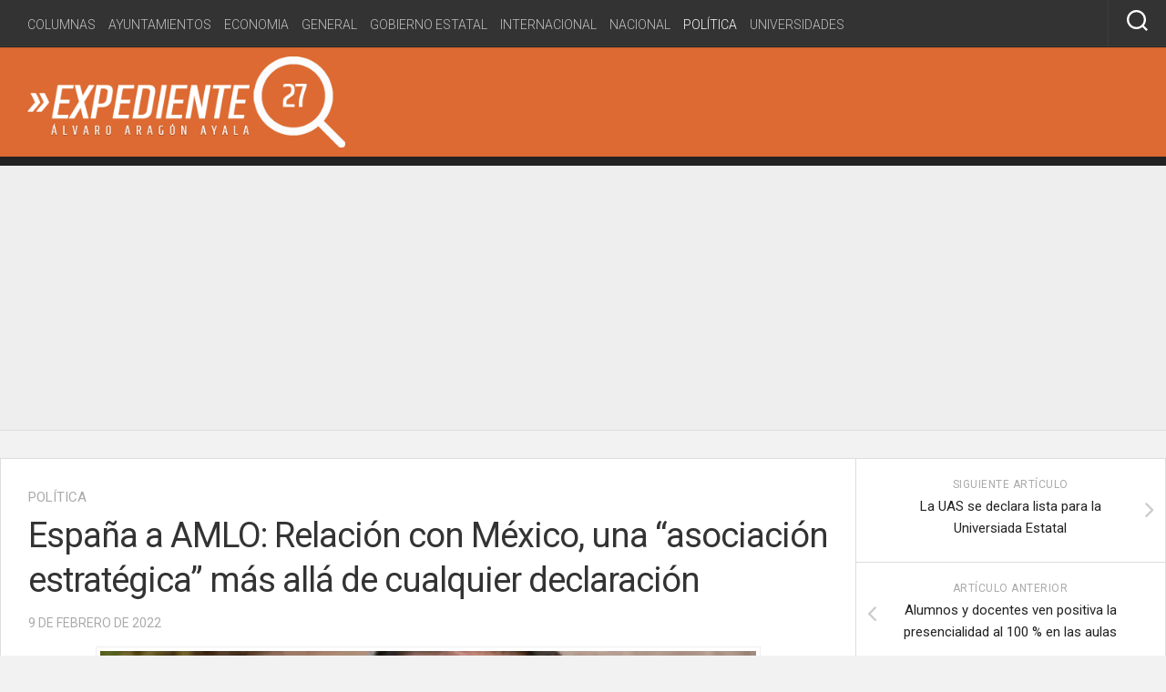

--- FILE ---
content_type: text/html; charset=UTF-8
request_url: https://expediente27.com/archivo/6735
body_size: 83891
content:
<!DOCTYPE html> 
<html class="no-js" lang="es" prefix="og: http://ogp.me/ns# fb: http://ogp.me/ns/fb#">

<head>
	<meta charset="UTF-8">
	<meta name="viewport" content="width=device-width, initial-scale=1.0">
	<link rel="profile" href="https://gmpg.org/xfn/11">
		
	<style id="jetpack-boost-critical-css">@media all{a,article,body,div,em,form,h1,h2,h3,h4,header,html,i,img,li,nav,p,span,strong,ul{margin:0;padding:0;border:0;font-size:100%;font:inherit;vertical-align:baseline}article,header,nav{display:block}ul{list-style:none}body{background:#f2f2f2;font-size:16px;line-height:1.5em;color:#444;font-weight:300}a{color:#26abd3;text-decoration:none}img{max-width:100%;height:auto}em{font-style:italic}strong{font-weight:600}ul{box-sizing:content-box}.clear{clear:both;display:block;overflow:hidden;visibility:hidden;width:0;height:0}.group:after,.group:before{content:"";display:table}.group:after{clear:both}.group{zoom:1}.fa,.fas{width:1em;text-align:center}body{font-family:Titillium,Arial,sans-serif}@font-face{font-family:Titillium;font-weight:300;font-style:normal}@font-face{font-family:Titillium;font-weight:300;font-style:italic}@font-face{font-family:Titillium;font-weight:400;font-style:normal}@font-face{font-family:Titillium;font-weight:400;font-style:italic}@font-face{font-family:Titillium;font-weight:600;font-style:normal}button,input{font-family:inherit}.themeform input{font-size:14px}.themeform input[type=text]{margin:0;-moz-box-sizing:border-box;-webkit-box-sizing:border-box;box-sizing:border-box;-webkit-border-radius:0;border-radius:0}.themeform input{-moz-appearance:none;-webkit-appearance:none}.themeform input[type=text]{background:#fff;border:2px solid #ddd;color:#777;display:block;max-width:100%;outline:0;padding:7px 8px}.themeform.searchform div{position:relative}.themeform.searchform div input{padding-left:26px;line-height:20px}.themeform.searchform div:after{color:#ccc;line-height:24px;font-size:14px;content:"";position:absolute;left:10px;top:6px;font-family:"Font Awesome 6 Free";font-weight:900}.entry{font-size:17px;line-height:1.6em}.entry p{margin-bottom:1em}h1,h2,h3,h4{color:#333;font-weight:600;-ms-word-wrap:break-word;word-wrap:break-word}.entry h2{margin-bottom:14px;font-weight:400;line-height:1.3em}.entry h2{font-size:34px;letter-spacing:-.7px}#wrapper{min-width:1024px;height:100%}.container{padding:0}.container-inner{max-width:1440px;min-width:1440px;width:100%;margin:0 auto}.main{background-color:#fff!important;position:relative;border:1px solid #ddd}.main-inner{position:relative;overflow-x:hidden;min-height:680px}.content{width:100%;position:relative}.pad{padding:30px 30px 20px}.col-2cl .main-inner{background:url(https://expediente27.com/wp-content/themes/squareread/img/sidebar/s-right-s1.png) repeat-y right 0;padding-right:340px}.col-2cl .s1{float:right;margin-right:-340px}.col-2cl .content{float:left}.sidebar{padding-bottom:20px;position:relative;z-index:2}.sidebar-toggle{background:#26abd3;display:none;text-align:center;width:100%;height:60px;-webkit-box-shadow:inset 0-1px 0 rgba(255,255,255,.1);box-shadow:inset 0-1px 0 rgba(255,255,255,.1)}.sidebar-toggle i{font-size:38px;color:#fff;padding:10px 0}.icon-sidebar-toggle:before{font-family:"Font Awesome 6 Free";font-weight:900}.col-2cl .s1 .icon-sidebar-toggle:before{content:""}.s1{width:340px;z-index:2}.page-title{position:relative;color:#222;font-size:15px;font-weight:400;margin-bottom:6px;text-transform:uppercase}.page-title a{color:#aaa}.page-title .meta-single li{float:left;margin-right:14px}#header{background:#222;position:relative}#header .container-inner{position:relative}#header-top{padding-top:40px}#header-bottom{background:#eee;border-bottom:1px solid #ddd}#header-ads{margin:-30px 0 10px;text-align:center;padding:10px 0}.site-title{background:#26abd3;font-size:42px;font-weight:600;letter-spacing:-.5px;float:left;line-height:60px;padding:10px 30px}.site-title a{display:block;color:#fff;max-width:100%}.site-title a img{display:block;max-width:100%;max-height:60px;height:auto;padding:0;margin:0 auto;-webkit-border-radius:0;border-radius:0}.toggle-search{background:0 0;border:0;outline:0;color:#fff;font-size:18px;line-height:24px;padding:11px 20px;display:block;position:absolute;right:0;top:-50px;-webkit-box-shadow:-1px 0 0 rgba(255,255,255,.05);box-shadow:-1px 0 0 rgba(255,255,255,.05)}.search-expand{display:none;background:#333;position:absolute;top:0;right:0;width:340px;-webkit-box-shadow:0 1px 0 rgba(255,255,255,.1);box-shadow:0 1px 0 rgba(255,255,255,.1)}.search-expand-inner{background:rgba(0,0,0,.15);padding:15px}.search-expand .themeform input{width:100%;border:2px solid #e2e2e2;border-radius:0}.toggle-search .svg-icon{fill:#fff;margin:0 auto}.toggle-search #svg-close{display:none}.menu-toggle-icon{float:right;width:30px;height:20px;position:relative;transform:rotate(0)}.menu-toggle-icon span{display:block;position:absolute;height:2px;width:100%;background:#333;border-radius:2px;opacity:1;left:0;transform:rotate(0)}.menu-toggle-icon span:first-child{top:0;transform-origin:left center}.menu-toggle-icon span:nth-child(2){top:8px;transform-origin:left center}.menu-toggle-icon span:nth-child(3){top:16px;transform-origin:left center}@media only screen and (max-width:719px){#nav-footer,#nav-topbar{display:none}}@media only screen and (min-width:1025px){.full-width.topbar-enabled #header{padding-top:42px}.full-width #wrap-nav-topbar{position:fixed;top:0;left:0;right:0;width:100%;z-index:999}}.nav-menu>.menu-toggle{display:none}.nav-menu .menu{display:flex;list-style:none;list-style-type:none;margin:0;padding:0}.nav-menu a{display:block;text-decoration:none;width:100%}.nav-menu .screen-reader-text{display:none}.nav-menu .menu-item-wrapper{display:flex}.nav-menu{line-height:20px}.nav-menu button{color:inherit;font-family:inherit;position:relative;text-align:inherit;background:0 0;border:none;box-shadow:none;border-radius:0;font-size:inherit;font-weight:400;letter-spacing:inherit;padding:0;text-transform:none}.nav-menu:not(.mobile) .menu{flex-wrap:wrap;justify-content:flex-start}.nav-menu:not(.mobile) .menu{position:relative}.nav-menu a{color:#fff}.nav-menu:not(.mobile){font-size:16px;font-weight:400;float:none;padding:0 20px 14px 20px}.nav-menu:not(.mobile) a{color:#666}.nav-menu:not(.mobile) button{background:0 0;color:#666;padding:0 4px;margin-left:2px;border-radius:4px}.nav-menu:not(.mobile) .menu>li{margin:14px 20px 0 0;position:relative}.nav-menu:not(.mobile) .menu>li:last-child{margin-right:0}.nav-menu:not(.mobile) .menu a{padding:0}.nav-menu:not(.mobile) li.current-post-parent>span>a{color:#333}#wrap-nav-topbar{background:#333;box-shadow:0 0 5px rgba(0,0,0,.2),0 1px 0 rgba(255,255,255,.15)}#nav-topbar-nav.nav-menu:not(.mobile){padding:7px 0 13px;font-size:14px;font-weight:300}#nav-topbar-nav.nav-menu:not(.mobile) a{color:rgba(255,255,255,.7)}#nav-topbar-nav.nav-menu:not(.mobile) .menu>li{margin:10px 14px 0 0}#nav-topbar-nav.nav-menu:not(.mobile) .menu>li:first-child{margin-left:30px}#nav-topbar-nav.nav-menu:not(.mobile) li.current-post-parent>span>a{color:#fff}#nav-topbar-nav .menu-toggle-icon span{background:#fff}#footer .menu-toggle-icon span{background:#333}#footer .nav-menu a{font-weight:400;text-transform:uppercase}#footer .nav-menu:not(.mobile) a{color:rgba(255,255,255,.65)}#footer .nav-menu:not(.mobile) button{transform:rotate(-180deg)}#footer .nav-menu:not(.mobile) .menu>li{margin:16px 16px 0 0}#footer .nav-menu:not(.mobile) .menu{justify-content:center}#footer .nav-menu:not(.mobile) li.current-post-parent>span>a{color:#fff}#footer .menu-toggle-icon span{background:#fff}#page{margin-top:30px;margin-bottom:30px}#footer-ads{text-align:center;padding:10px 0;border-bottom:1px solid #ddd}.content .post{position:relative}.single .post{margin-bottom:30px}.post-thumbnail{margin-top:10px;width:100%}.post-thumbnail{position:relative;margin-bottom:1em}.post-thumbnail img{display:block;width:100%;height:auto}.post-meta{text-transform:uppercase;font-size:13px;font-weight:400;color:#bbb;margin-bottom:.3em}.post-meta .post-date{float:left}.post-title{color:#333;font-weight:400;margin-bottom:10px;font-size:22px;line-height:1.5em;-ms-word-wrap:break-word;word-wrap:break-word}.post-title a{color:#333}.single .post-title{font-size:38px;letter-spacing:-1px;line-height:1.3em}.post-byline{font-size:14px;font-weight:400;color:#aaa;text-transform:uppercase;margin-bottom:1em}.sharrre-container span{display:none}.related-posts li{width:33.3%;float:left;display:inline}.related-posts .post{border-right:1px solid transparent;margin-bottom:0;padding-bottom:10px}.related-posts li:nth-child(3) article{border-right-color:transparent}.related-posts .related-inner{padding:0 20px 0 0}.single .related-posts .post-title{margin-bottom:10px;font-size:17px;font-weight:300;line-height:1.5em;letter-spacing:0;display:block}.post-nav li{width:100%;display:inline;float:left;text-align:center}.post-nav li a{position:relative;min-height:73px;display:block;padding:16px 40px 24px}.post-nav li i{color:#ccc;font-size:18px;position:absolute;top:50%;margin-top:-10px}.post-nav li a strong{display:block;font-size:12px;color:#aaa;letter-spacing:.5px;font-weight:400;text-transform:uppercase}.post-nav li a span{font-size:15px;font-weight:400;color:#222}.post-nav li.previous i{left:10px}.post-nav li.next i{right:10px}.sidebar .post-nav li a{border-bottom:1px solid #ddd}.sidebar .post-nav li.next a,.sidebar .post-nav li.previous a{border-bottom:1px solid #ddd}.widget{color:#777;font-size:15px;overflow:hidden;padding-bottom:40px}.widget a{color:#777}.widget>h3{font-size:15px;font-weight:400;text-transform:uppercase;margin-bottom:6px}.sidebar .widget{padding:30px 30px 10px}.widget>ul li a:before,.widget>ul li:before{font-family:"Font Awesome 6 Free";font-weight:900;font-size:12px;margin-right:6px;color:#ccc;display:inline-block!important;width:1em;text-align:center}.alx-posts li{padding:10px 0;border-bottom:1px solid #eee}.widget_search input.search{color:#999;padding-left:26px;width:100%}.alx-posts li{font-weight:400;line-height:1.4em;overflow:hidden}.alx-posts img{display:block;width:100%;height:auto}.alx-posts .post-item-thumbnail{position:relative}.alx-posts .post-item-category{color:#aaa;text-transform:uppercase;font-size:13px}.alx-posts .post-item-title a{color:#222}.alx-posts .post-item-title{margin:2px 0;-ms-word-wrap:break-word;word-wrap:break-word}.alx-posts .post-item-date{text-transform:uppercase;color:#aaa;font-size:13px}.alx-posts .post-item-category a{color:#26abd3}.alx-posts .post-item-thumbnail{margin-bottom:10px}.alx-posts .post-item-title{font-size:16px;line-height:1.5em}html{-webkit-font-smoothing:antialiased}.screen-reader-text{border:0;clip:rect(1px,1px,1px,1px);clip-path:inset(50%);height:1px;margin:-1px;overflow:hidden;padding:0;position:absolute!important;width:1px;word-wrap:normal!important}}@media all{.site-title a img{max-height:100px!important}.site-title{float:none!important}.nav-menu .menu-item-wrapper{text-transform:uppercase}.desktop-img{padding:4px;border:1px #eee solid;margin:auto;display:block}#header-ads{padding:0!important}@media only screen and (min-width:1025px){.full-width.topbar-enabled #header{padding-top:52px!important}}}@media all{#wrapper,.container-inner{min-width:320px}@media only screen and (max-width:1025px){.main{border-left:0;border-right:0}}@media only screen and (min-width:480px) and (max-width:1200px){.container{padding:0}}@media only screen and (min-width:480px) and (max-width:960px){.s1{width:50px}.s1 .sidebar-content{display:none;float:left;width:100%}.s1 .sidebar-toggle{display:block}.col-2cl .main-inner{background-image:url(https://expediente27.com/wp-content/themes/squareread/img/sidebar/s-right-collapse-s1.png);padding-right:50px}.col-2cl .s1{margin-right:-50px}}@media only screen and (max-width:719px){.container{padding:0}.sidebar-toggle{height:50px}.sidebar-toggle i{padding:5px 0}.pad{padding:20px 20px 10px}.entry{font-size:15px}.entry h2{font-size:26px;letter-spacing:-.5px}.topbar-enabled #header{padding-top:0}#header-top{padding:0}.site-title{padding:20px 0;width:100%;float:none;line-height:50px}.site-title a{text-align:center}.toggle-search{right:auto;left:0;top:-40px;padding-top:6px;padding-bottom:6px}.search-expand{left:0;right:auto;top:0;width:100%;z-index:3}.search-expand-inner{border-left:0;border-right:0}#header-ads{margin:0;padding-bottom:0}#page{margin-top:0}.page-title{font-size:14px}.single .post-title{font-size:22px;line-height:1.5em;letter-spacing:0}.post-byline{font-size:13px}.single .related-posts .post-title{font-size:15px}.related-posts li{width:50%}.related-posts li:nth-child(3){display:none}}@media only screen and (max-width:479px){.content,.sidebar{width:100%;float:none;margin-right:0!important;margin-left:0!important}.sidebar{background:#fff;border-top:1px solid #eee;width:100%;display:block;float:none}.main,.main-inner{background-image:none!important;padding:0!important}.pad{padding:15px 15px 5px}.sidebar .widget{padding-left:15px!important;padding-right:15px!important}.site-title{font-size:32px}}}@media all{.fa{font-family:var(--fa-style-family,"Font Awesome 6 Free");font-weight:var(--fa-style,900)}.fa,.fas{-moz-osx-font-smoothing:grayscale;-webkit-font-smoothing:antialiased;display:var(--fa-display,inline-block);font-style:normal;font-variant:normal;line-height:1;text-rendering:auto}.fas{font-family:"Font Awesome 6 Free"}.fa-chevron-left:before{content:""}.fa-chevron-right:before{content:""}@font-face{font-family:"Font Awesome 6 Free";font-style:normal;font-weight:400;font-display:block}@font-face{font-family:"Font Awesome 6 Free";font-style:normal;font-weight:900;font-display:block}.fas{font-weight:900}}</style><title>España a AMLO: Relación con México, una &#8220;asociación estratégica&#8221; más allá de cualquier declaración &#8211; Expediente 27</title>
<meta name='robots' content='max-image-preview:large' />
<script>document.documentElement.className = document.documentElement.className.replace("no-js","js");</script>
<link rel='dns-prefetch' href='//stats.wp.com' />
<link rel='dns-prefetch' href='//fonts.googleapis.com' />
<link rel='preconnect' href='//i0.wp.com' />
<link rel='preconnect' href='//c0.wp.com' />
<link rel="alternate" type="application/rss+xml" title="Expediente 27 &raquo; Feed" href="https://expediente27.com/feed" />
<link rel="alternate" type="application/rss+xml" title="Expediente 27 &raquo; RSS de los comentarios" href="https://expediente27.com/comments/feed" />
<link rel="alternate" title="oEmbed (JSON)" type="application/json+oembed" href="https://expediente27.com/wp-json/oembed/1.0/embed?url=https%3A%2F%2Fexpediente27.com%2Farchivo%2F6735" />
<link rel="alternate" title="oEmbed (XML)" type="text/xml+oembed" href="https://expediente27.com/wp-json/oembed/1.0/embed?url=https%3A%2F%2Fexpediente27.com%2Farchivo%2F6735&#038;format=xml" />
<style id='wp-img-auto-sizes-contain-inline-css' type='text/css'>
img:is([sizes=auto i],[sizes^="auto," i]){contain-intrinsic-size:3000px 1500px}
/*# sourceURL=wp-img-auto-sizes-contain-inline-css */
</style>
<style id='wp-emoji-styles-inline-css' type='text/css'>

	img.wp-smiley, img.emoji {
		display: inline !important;
		border: none !important;
		box-shadow: none !important;
		height: 1em !important;
		width: 1em !important;
		margin: 0 0.07em !important;
		vertical-align: -0.1em !important;
		background: none !important;
		padding: 0 !important;
	}
/*# sourceURL=wp-emoji-styles-inline-css */
</style>
<style id='wp-block-library-inline-css' type='text/css'>
:root{--wp-block-synced-color:#7a00df;--wp-block-synced-color--rgb:122,0,223;--wp-bound-block-color:var(--wp-block-synced-color);--wp-editor-canvas-background:#ddd;--wp-admin-theme-color:#007cba;--wp-admin-theme-color--rgb:0,124,186;--wp-admin-theme-color-darker-10:#006ba1;--wp-admin-theme-color-darker-10--rgb:0,107,160.5;--wp-admin-theme-color-darker-20:#005a87;--wp-admin-theme-color-darker-20--rgb:0,90,135;--wp-admin-border-width-focus:2px}@media (min-resolution:192dpi){:root{--wp-admin-border-width-focus:1.5px}}.wp-element-button{cursor:pointer}:root .has-very-light-gray-background-color{background-color:#eee}:root .has-very-dark-gray-background-color{background-color:#313131}:root .has-very-light-gray-color{color:#eee}:root .has-very-dark-gray-color{color:#313131}:root .has-vivid-green-cyan-to-vivid-cyan-blue-gradient-background{background:linear-gradient(135deg,#00d084,#0693e3)}:root .has-purple-crush-gradient-background{background:linear-gradient(135deg,#34e2e4,#4721fb 50%,#ab1dfe)}:root .has-hazy-dawn-gradient-background{background:linear-gradient(135deg,#faaca8,#dad0ec)}:root .has-subdued-olive-gradient-background{background:linear-gradient(135deg,#fafae1,#67a671)}:root .has-atomic-cream-gradient-background{background:linear-gradient(135deg,#fdd79a,#004a59)}:root .has-nightshade-gradient-background{background:linear-gradient(135deg,#330968,#31cdcf)}:root .has-midnight-gradient-background{background:linear-gradient(135deg,#020381,#2874fc)}:root{--wp--preset--font-size--normal:16px;--wp--preset--font-size--huge:42px}.has-regular-font-size{font-size:1em}.has-larger-font-size{font-size:2.625em}.has-normal-font-size{font-size:var(--wp--preset--font-size--normal)}.has-huge-font-size{font-size:var(--wp--preset--font-size--huge)}.has-text-align-center{text-align:center}.has-text-align-left{text-align:left}.has-text-align-right{text-align:right}.has-fit-text{white-space:nowrap!important}#end-resizable-editor-section{display:none}.aligncenter{clear:both}.items-justified-left{justify-content:flex-start}.items-justified-center{justify-content:center}.items-justified-right{justify-content:flex-end}.items-justified-space-between{justify-content:space-between}.screen-reader-text{border:0;clip-path:inset(50%);height:1px;margin:-1px;overflow:hidden;padding:0;position:absolute;width:1px;word-wrap:normal!important}.screen-reader-text:focus{background-color:#ddd;clip-path:none;color:#444;display:block;font-size:1em;height:auto;left:5px;line-height:normal;padding:15px 23px 14px;text-decoration:none;top:5px;width:auto;z-index:100000}html :where(.has-border-color){border-style:solid}html :where([style*=border-top-color]){border-top-style:solid}html :where([style*=border-right-color]){border-right-style:solid}html :where([style*=border-bottom-color]){border-bottom-style:solid}html :where([style*=border-left-color]){border-left-style:solid}html :where([style*=border-width]){border-style:solid}html :where([style*=border-top-width]){border-top-style:solid}html :where([style*=border-right-width]){border-right-style:solid}html :where([style*=border-bottom-width]){border-bottom-style:solid}html :where([style*=border-left-width]){border-left-style:solid}html :where(img[class*=wp-image-]){height:auto;max-width:100%}:where(figure){margin:0 0 1em}html :where(.is-position-sticky){--wp-admin--admin-bar--position-offset:var(--wp-admin--admin-bar--height,0px)}@media screen and (max-width:600px){html :where(.is-position-sticky){--wp-admin--admin-bar--position-offset:0px}}

/*# sourceURL=wp-block-library-inline-css */
</style><style id='wp-block-heading-inline-css' type='text/css'>
h1:where(.wp-block-heading).has-background,h2:where(.wp-block-heading).has-background,h3:where(.wp-block-heading).has-background,h4:where(.wp-block-heading).has-background,h5:where(.wp-block-heading).has-background,h6:where(.wp-block-heading).has-background{padding:1.25em 2.375em}h1.has-text-align-left[style*=writing-mode]:where([style*=vertical-lr]),h1.has-text-align-right[style*=writing-mode]:where([style*=vertical-rl]),h2.has-text-align-left[style*=writing-mode]:where([style*=vertical-lr]),h2.has-text-align-right[style*=writing-mode]:where([style*=vertical-rl]),h3.has-text-align-left[style*=writing-mode]:where([style*=vertical-lr]),h3.has-text-align-right[style*=writing-mode]:where([style*=vertical-rl]),h4.has-text-align-left[style*=writing-mode]:where([style*=vertical-lr]),h4.has-text-align-right[style*=writing-mode]:where([style*=vertical-rl]),h5.has-text-align-left[style*=writing-mode]:where([style*=vertical-lr]),h5.has-text-align-right[style*=writing-mode]:where([style*=vertical-rl]),h6.has-text-align-left[style*=writing-mode]:where([style*=vertical-lr]),h6.has-text-align-right[style*=writing-mode]:where([style*=vertical-rl]){rotate:180deg}
/*# sourceURL=https://c0.wp.com/c/6.9/wp-includes/blocks/heading/style.min.css */
</style>
<style id='wp-block-paragraph-inline-css' type='text/css'>
.is-small-text{font-size:.875em}.is-regular-text{font-size:1em}.is-large-text{font-size:2.25em}.is-larger-text{font-size:3em}.has-drop-cap:not(:focus):first-letter{float:left;font-size:8.4em;font-style:normal;font-weight:100;line-height:.68;margin:.05em .1em 0 0;text-transform:uppercase}body.rtl .has-drop-cap:not(:focus):first-letter{float:none;margin-left:.1em}p.has-drop-cap.has-background{overflow:hidden}:root :where(p.has-background){padding:1.25em 2.375em}:where(p.has-text-color:not(.has-link-color)) a{color:inherit}p.has-text-align-left[style*="writing-mode:vertical-lr"],p.has-text-align-right[style*="writing-mode:vertical-rl"]{rotate:180deg}
/*# sourceURL=https://c0.wp.com/c/6.9/wp-includes/blocks/paragraph/style.min.css */
</style>
<style id='wp-block-quote-inline-css' type='text/css'>
.wp-block-quote{box-sizing:border-box;overflow-wrap:break-word}.wp-block-quote.is-large:where(:not(.is-style-plain)),.wp-block-quote.is-style-large:where(:not(.is-style-plain)){margin-bottom:1em;padding:0 1em}.wp-block-quote.is-large:where(:not(.is-style-plain)) p,.wp-block-quote.is-style-large:where(:not(.is-style-plain)) p{font-size:1.5em;font-style:italic;line-height:1.6}.wp-block-quote.is-large:where(:not(.is-style-plain)) cite,.wp-block-quote.is-large:where(:not(.is-style-plain)) footer,.wp-block-quote.is-style-large:where(:not(.is-style-plain)) cite,.wp-block-quote.is-style-large:where(:not(.is-style-plain)) footer{font-size:1.125em;text-align:right}.wp-block-quote>cite{display:block}
/*# sourceURL=https://c0.wp.com/c/6.9/wp-includes/blocks/quote/style.min.css */
</style>
<style id='global-styles-inline-css' type='text/css'>
:root{--wp--preset--aspect-ratio--square: 1;--wp--preset--aspect-ratio--4-3: 4/3;--wp--preset--aspect-ratio--3-4: 3/4;--wp--preset--aspect-ratio--3-2: 3/2;--wp--preset--aspect-ratio--2-3: 2/3;--wp--preset--aspect-ratio--16-9: 16/9;--wp--preset--aspect-ratio--9-16: 9/16;--wp--preset--color--black: #000000;--wp--preset--color--cyan-bluish-gray: #abb8c3;--wp--preset--color--white: #ffffff;--wp--preset--color--pale-pink: #f78da7;--wp--preset--color--vivid-red: #cf2e2e;--wp--preset--color--luminous-vivid-orange: #ff6900;--wp--preset--color--luminous-vivid-amber: #fcb900;--wp--preset--color--light-green-cyan: #7bdcb5;--wp--preset--color--vivid-green-cyan: #00d084;--wp--preset--color--pale-cyan-blue: #8ed1fc;--wp--preset--color--vivid-cyan-blue: #0693e3;--wp--preset--color--vivid-purple: #9b51e0;--wp--preset--gradient--vivid-cyan-blue-to-vivid-purple: linear-gradient(135deg,rgb(6,147,227) 0%,rgb(155,81,224) 100%);--wp--preset--gradient--light-green-cyan-to-vivid-green-cyan: linear-gradient(135deg,rgb(122,220,180) 0%,rgb(0,208,130) 100%);--wp--preset--gradient--luminous-vivid-amber-to-luminous-vivid-orange: linear-gradient(135deg,rgb(252,185,0) 0%,rgb(255,105,0) 100%);--wp--preset--gradient--luminous-vivid-orange-to-vivid-red: linear-gradient(135deg,rgb(255,105,0) 0%,rgb(207,46,46) 100%);--wp--preset--gradient--very-light-gray-to-cyan-bluish-gray: linear-gradient(135deg,rgb(238,238,238) 0%,rgb(169,184,195) 100%);--wp--preset--gradient--cool-to-warm-spectrum: linear-gradient(135deg,rgb(74,234,220) 0%,rgb(151,120,209) 20%,rgb(207,42,186) 40%,rgb(238,44,130) 60%,rgb(251,105,98) 80%,rgb(254,248,76) 100%);--wp--preset--gradient--blush-light-purple: linear-gradient(135deg,rgb(255,206,236) 0%,rgb(152,150,240) 100%);--wp--preset--gradient--blush-bordeaux: linear-gradient(135deg,rgb(254,205,165) 0%,rgb(254,45,45) 50%,rgb(107,0,62) 100%);--wp--preset--gradient--luminous-dusk: linear-gradient(135deg,rgb(255,203,112) 0%,rgb(199,81,192) 50%,rgb(65,88,208) 100%);--wp--preset--gradient--pale-ocean: linear-gradient(135deg,rgb(255,245,203) 0%,rgb(182,227,212) 50%,rgb(51,167,181) 100%);--wp--preset--gradient--electric-grass: linear-gradient(135deg,rgb(202,248,128) 0%,rgb(113,206,126) 100%);--wp--preset--gradient--midnight: linear-gradient(135deg,rgb(2,3,129) 0%,rgb(40,116,252) 100%);--wp--preset--font-size--small: 13px;--wp--preset--font-size--medium: 20px;--wp--preset--font-size--large: 36px;--wp--preset--font-size--x-large: 42px;--wp--preset--spacing--20: 0.44rem;--wp--preset--spacing--30: 0.67rem;--wp--preset--spacing--40: 1rem;--wp--preset--spacing--50: 1.5rem;--wp--preset--spacing--60: 2.25rem;--wp--preset--spacing--70: 3.38rem;--wp--preset--spacing--80: 5.06rem;--wp--preset--shadow--natural: 6px 6px 9px rgba(0, 0, 0, 0.2);--wp--preset--shadow--deep: 12px 12px 50px rgba(0, 0, 0, 0.4);--wp--preset--shadow--sharp: 6px 6px 0px rgba(0, 0, 0, 0.2);--wp--preset--shadow--outlined: 6px 6px 0px -3px rgb(255, 255, 255), 6px 6px rgb(0, 0, 0);--wp--preset--shadow--crisp: 6px 6px 0px rgb(0, 0, 0);}:where(.is-layout-flex){gap: 0.5em;}:where(.is-layout-grid){gap: 0.5em;}body .is-layout-flex{display: flex;}.is-layout-flex{flex-wrap: wrap;align-items: center;}.is-layout-flex > :is(*, div){margin: 0;}body .is-layout-grid{display: grid;}.is-layout-grid > :is(*, div){margin: 0;}:where(.wp-block-columns.is-layout-flex){gap: 2em;}:where(.wp-block-columns.is-layout-grid){gap: 2em;}:where(.wp-block-post-template.is-layout-flex){gap: 1.25em;}:where(.wp-block-post-template.is-layout-grid){gap: 1.25em;}.has-black-color{color: var(--wp--preset--color--black) !important;}.has-cyan-bluish-gray-color{color: var(--wp--preset--color--cyan-bluish-gray) !important;}.has-white-color{color: var(--wp--preset--color--white) !important;}.has-pale-pink-color{color: var(--wp--preset--color--pale-pink) !important;}.has-vivid-red-color{color: var(--wp--preset--color--vivid-red) !important;}.has-luminous-vivid-orange-color{color: var(--wp--preset--color--luminous-vivid-orange) !important;}.has-luminous-vivid-amber-color{color: var(--wp--preset--color--luminous-vivid-amber) !important;}.has-light-green-cyan-color{color: var(--wp--preset--color--light-green-cyan) !important;}.has-vivid-green-cyan-color{color: var(--wp--preset--color--vivid-green-cyan) !important;}.has-pale-cyan-blue-color{color: var(--wp--preset--color--pale-cyan-blue) !important;}.has-vivid-cyan-blue-color{color: var(--wp--preset--color--vivid-cyan-blue) !important;}.has-vivid-purple-color{color: var(--wp--preset--color--vivid-purple) !important;}.has-black-background-color{background-color: var(--wp--preset--color--black) !important;}.has-cyan-bluish-gray-background-color{background-color: var(--wp--preset--color--cyan-bluish-gray) !important;}.has-white-background-color{background-color: var(--wp--preset--color--white) !important;}.has-pale-pink-background-color{background-color: var(--wp--preset--color--pale-pink) !important;}.has-vivid-red-background-color{background-color: var(--wp--preset--color--vivid-red) !important;}.has-luminous-vivid-orange-background-color{background-color: var(--wp--preset--color--luminous-vivid-orange) !important;}.has-luminous-vivid-amber-background-color{background-color: var(--wp--preset--color--luminous-vivid-amber) !important;}.has-light-green-cyan-background-color{background-color: var(--wp--preset--color--light-green-cyan) !important;}.has-vivid-green-cyan-background-color{background-color: var(--wp--preset--color--vivid-green-cyan) !important;}.has-pale-cyan-blue-background-color{background-color: var(--wp--preset--color--pale-cyan-blue) !important;}.has-vivid-cyan-blue-background-color{background-color: var(--wp--preset--color--vivid-cyan-blue) !important;}.has-vivid-purple-background-color{background-color: var(--wp--preset--color--vivid-purple) !important;}.has-black-border-color{border-color: var(--wp--preset--color--black) !important;}.has-cyan-bluish-gray-border-color{border-color: var(--wp--preset--color--cyan-bluish-gray) !important;}.has-white-border-color{border-color: var(--wp--preset--color--white) !important;}.has-pale-pink-border-color{border-color: var(--wp--preset--color--pale-pink) !important;}.has-vivid-red-border-color{border-color: var(--wp--preset--color--vivid-red) !important;}.has-luminous-vivid-orange-border-color{border-color: var(--wp--preset--color--luminous-vivid-orange) !important;}.has-luminous-vivid-amber-border-color{border-color: var(--wp--preset--color--luminous-vivid-amber) !important;}.has-light-green-cyan-border-color{border-color: var(--wp--preset--color--light-green-cyan) !important;}.has-vivid-green-cyan-border-color{border-color: var(--wp--preset--color--vivid-green-cyan) !important;}.has-pale-cyan-blue-border-color{border-color: var(--wp--preset--color--pale-cyan-blue) !important;}.has-vivid-cyan-blue-border-color{border-color: var(--wp--preset--color--vivid-cyan-blue) !important;}.has-vivid-purple-border-color{border-color: var(--wp--preset--color--vivid-purple) !important;}.has-vivid-cyan-blue-to-vivid-purple-gradient-background{background: var(--wp--preset--gradient--vivid-cyan-blue-to-vivid-purple) !important;}.has-light-green-cyan-to-vivid-green-cyan-gradient-background{background: var(--wp--preset--gradient--light-green-cyan-to-vivid-green-cyan) !important;}.has-luminous-vivid-amber-to-luminous-vivid-orange-gradient-background{background: var(--wp--preset--gradient--luminous-vivid-amber-to-luminous-vivid-orange) !important;}.has-luminous-vivid-orange-to-vivid-red-gradient-background{background: var(--wp--preset--gradient--luminous-vivid-orange-to-vivid-red) !important;}.has-very-light-gray-to-cyan-bluish-gray-gradient-background{background: var(--wp--preset--gradient--very-light-gray-to-cyan-bluish-gray) !important;}.has-cool-to-warm-spectrum-gradient-background{background: var(--wp--preset--gradient--cool-to-warm-spectrum) !important;}.has-blush-light-purple-gradient-background{background: var(--wp--preset--gradient--blush-light-purple) !important;}.has-blush-bordeaux-gradient-background{background: var(--wp--preset--gradient--blush-bordeaux) !important;}.has-luminous-dusk-gradient-background{background: var(--wp--preset--gradient--luminous-dusk) !important;}.has-pale-ocean-gradient-background{background: var(--wp--preset--gradient--pale-ocean) !important;}.has-electric-grass-gradient-background{background: var(--wp--preset--gradient--electric-grass) !important;}.has-midnight-gradient-background{background: var(--wp--preset--gradient--midnight) !important;}.has-small-font-size{font-size: var(--wp--preset--font-size--small) !important;}.has-medium-font-size{font-size: var(--wp--preset--font-size--medium) !important;}.has-large-font-size{font-size: var(--wp--preset--font-size--large) !important;}.has-x-large-font-size{font-size: var(--wp--preset--font-size--x-large) !important;}
/*# sourceURL=global-styles-inline-css */
</style>

<style id='classic-theme-styles-inline-css' type='text/css'>
/*! This file is auto-generated */
.wp-block-button__link{color:#fff;background-color:#32373c;border-radius:9999px;box-shadow:none;text-decoration:none;padding:calc(.667em + 2px) calc(1.333em + 2px);font-size:1.125em}.wp-block-file__button{background:#32373c;color:#fff;text-decoration:none}
/*# sourceURL=/wp-includes/css/classic-themes.min.css */
</style>
<noscript><link rel='stylesheet' id='parent-style-css' href='https://expediente27.com/wp-content/themes/squareread/style.css?ver=6.9' type='text/css' media='all' />
</noscript><link rel='stylesheet' id='parent-style-css' href='https://expediente27.com/wp-content/themes/squareread/style.css?ver=6.9' type='text/css' media="not all" data-media="all" onload="this.media=this.dataset.media; delete this.dataset.media; this.removeAttribute( 'onload' );" />
<noscript><link rel='stylesheet' id='child-style-css' href='https://expediente27.com/wp-content/themes/squareread-child/style.css?ver=1.0' type='text/css' media='all' />
</noscript><link rel='stylesheet' id='child-style-css' href='https://expediente27.com/wp-content/themes/squareread-child/style.css?ver=1.0' type='text/css' media="not all" data-media="all" onload="this.media=this.dataset.media; delete this.dataset.media; this.removeAttribute( 'onload' );" />
<noscript><link rel='stylesheet' id='squareread-style-css' href='https://expediente27.com/wp-content/themes/squareread-child/style.css?ver=6.9' type='text/css' media='all' />
</noscript><link rel='stylesheet' id='squareread-style-css' href='https://expediente27.com/wp-content/themes/squareread-child/style.css?ver=6.9' type='text/css' media="not all" data-media="all" onload="this.media=this.dataset.media; delete this.dataset.media; this.removeAttribute( 'onload' );" />
<style id='squareread-style-inline-css' type='text/css'>
body { font-family: "Roboto", Arial, sans-serif; }
.sidebar .widget { padding-left: 20px; padding-right: 20px; padding-top: 20px; }

::selection { background-color: #be5c1b; }
::-moz-selection { background-color: #be5c1b; }

a,
.themeform label .required,
.post-hover:hover .post-title a,
.post-title a:hover,
.post-nav li a:hover span,
.post-nav li a:hover i,
.content .post-nav li a:hover i,
.post-related a:hover,
.widget a:hover,
.widget_rss ul li a,
.widget_calendar a,
.alx-tabs-nav li.active a,
.alx-tab .tab-item-category a,
.alx-posts .post-item-category a,
.alx-tab li:hover .tab-item-title a,
.alx-tab li:hover .tab-item-comment a,
.alx-posts li:hover .post-item-title a,
.comment-tabs li.active a,
.comment-awaiting-moderation,
.child-menu a:hover,
.child-menu .current_page_item > a,
.wp-pagenavi a { color: #be5c1b; }

.site-title,
#nav-header-nav.nav-menu:not(.mobile),
#nav-header-nav.nav-menu.mobile,
.themeform input[type="button"],
.themeform input[type="reset"],
.themeform input[type="submit"],
.themeform button[type="button"],
.themeform button[type="reset"],
.themeform button[type="submit"],
.sidebar-toggle,
.post-tags a:hover,
.widget_calendar caption,
.author-bio .bio-avatar:after,
.commentlist li.bypostauthor > .comment-body:after,
.commentlist li.comment-author-admin > .comment-body:after,
.jp-play-bar,
.jp-volume-bar-value { background-color: #be5c1b; }

#nav-header-nav.nav-menu:not(.mobile) .menu ul { background: #be5c1b; }
#nav-header-nav.nav-menu:not(.mobile) .menu ul:after { border-bottom-color: #be5c1b; }
#nav-header-nav.nav-menu:not(.mobile) .menu ul ul:after { border-right-color: #be5c1b; border-bottom-color: transparent; }

#header .container-inner > .pad,
.post-format .format-container { border-color: #be5c1b; }

.alx-tabs-nav li.active a,
.comment-tabs li.active a,
.wp-pagenavi a:hover,
.wp-pagenavi a:active,
.wp-pagenavi span.current { border-bottom-color: #be5c1b!important; }				
				
.site-title { background-color: #dc6a32; }
.site-title a, .site-description { color: #blank; }

/*# sourceURL=squareread-style-inline-css */
</style>
<noscript><link rel='stylesheet' id='squareread-responsive-css' href='https://expediente27.com/wp-content/themes/squareread/responsive.css?ver=6.9' type='text/css' media='all' />
</noscript><link rel='stylesheet' id='squareread-responsive-css' href='https://expediente27.com/wp-content/themes/squareread/responsive.css?ver=6.9' type='text/css' media="not all" data-media="all" onload="this.media=this.dataset.media; delete this.dataset.media; this.removeAttribute( 'onload' );" />
<noscript><link rel='stylesheet' id='squareread-font-awesome-css' href='https://expediente27.com/wp-content/themes/squareread/fonts/all.min.css?ver=6.9' type='text/css' media='all' />
</noscript><link rel='stylesheet' id='squareread-font-awesome-css' href='https://expediente27.com/wp-content/themes/squareread/fonts/all.min.css?ver=6.9' type='text/css' media="not all" data-media="all" onload="this.media=this.dataset.media; delete this.dataset.media; this.removeAttribute( 'onload' );" />
<noscript><link rel='stylesheet' id='roboto-css' href='//fonts.googleapis.com/css?family=Roboto%3A400%2C300italic%2C300%2C400italic%2C700&#038;subset=latin%2Clatin-ext&#038;ver=6.9' type='text/css' media='all' />
</noscript><link rel='stylesheet' id='roboto-css' href='//fonts.googleapis.com/css?family=Roboto%3A400%2C300italic%2C300%2C400italic%2C700&#038;subset=latin%2Clatin-ext&#038;ver=6.9' type='text/css' media="not all" data-media="all" onload="this.media=this.dataset.media; delete this.dataset.media; this.removeAttribute( 'onload' );" />
<script type="text/javascript" src="https://c0.wp.com/c/6.9/wp-includes/js/jquery/jquery.min.js" id="jquery-core-js"></script>
<script type="text/javascript" src="https://c0.wp.com/c/6.9/wp-includes/js/jquery/jquery-migrate.min.js" id="jquery-migrate-js"></script>
<script type="text/javascript" src="https://expediente27.com/wp-content/themes/squareread/js/jquery.flexslider.min.js?ver=6.9" id="squareread-flexslider-js"></script>
<link rel="https://api.w.org/" href="https://expediente27.com/wp-json/" /><link rel="alternate" title="JSON" type="application/json" href="https://expediente27.com/wp-json/wp/v2/posts/6735" /><link rel="EditURI" type="application/rsd+xml" title="RSD" href="https://expediente27.com/xmlrpc.php?rsd" />
<meta name="generator" content="WordPress 6.9" />
<link rel="canonical" href="https://expediente27.com/archivo/6735" />
<link rel='shortlink' href='https://wp.me/pddQsp-1KD' />
	<style>img#wpstats{display:none}</style>
		<meta name="description" content="Alejandro Gutiérrez “El gobierno de España no ha hecho ninguna acción que pueda justificar una declaración de este tipo”, respondió el Ministro de Asuntos Exteriores, Unión Europea y Cooperación de España, José Manuel Albares, ante las declaraciones de este miércoles del presidente de México, Andrés Manuel López Obrador, quien planteó “hacer una pausa” en las&hellip;" />
<link rel="icon" href="https://i0.wp.com/expediente27.com/wp-content/uploads/2021/07/cropped-icon.png?fit=32%2C32&#038;ssl=1" sizes="32x32" />
<link rel="icon" href="https://i0.wp.com/expediente27.com/wp-content/uploads/2021/07/cropped-icon.png?fit=192%2C192&#038;ssl=1" sizes="192x192" />
<link rel="apple-touch-icon" href="https://i0.wp.com/expediente27.com/wp-content/uploads/2021/07/cropped-icon.png?fit=180%2C180&#038;ssl=1" />
<meta name="msapplication-TileImage" content="https://i0.wp.com/expediente27.com/wp-content/uploads/2021/07/cropped-icon.png?fit=270%2C270&#038;ssl=1" />
		<style type="text/css" id="wp-custom-css">
			/* .std-logo-bg{#26abd3} */		</style>
		<style id="kirki-inline-styles"></style>
<!-- START - Open Graph and Twitter Card Tags 3.3.7 -->
 <!-- Facebook Open Graph -->
  <meta property="og:locale" content="es_MX"/>
  <meta property="og:site_name" content="Expediente 27"/>
  <meta property="og:title" content="España a AMLO: Relación con México, una &quot;asociación estratégica&quot; más allá de cualquier declaración"/>
  <meta property="og:url" content="https://expediente27.com/archivo/6735"/>
  <meta property="og:type" content="article"/>
  <meta property="og:description" content="Alejandro Gutiérrez



“El gobierno de España no ha hecho ninguna acción que pueda justificar una declaración de este tipo”, respondió el Ministro de Asuntos Exteriores, Unión Europea y Cooperación de España, José Manuel Albares, ante las declaraciones de este miércoles del presidente de México, And"/>
  <meta property="og:image" content="https://expediente27.com/wp-content/uploads/2022/02/f800x450-150054_201500_5534.jpg"/>
  <meta property="og:image:url" content="https://expediente27.com/wp-content/uploads/2022/02/f800x450-150054_201500_5534.jpg"/>
  <meta property="og:image:secure_url" content="https://expediente27.com/wp-content/uploads/2022/02/f800x450-150054_201500_5534.jpg"/>
  <meta property="og:image:width" content="800"/>
  <meta property="og:image:height" content="450"/>
  <meta property="article:published_time" content="2022-02-09T18:13:19-07:00"/>
  <meta property="article:modified_time" content="2022-02-09T18:13:20-07:00" />
  <meta property="og:updated_time" content="2022-02-09T18:13:20-07:00" />
  <meta property="article:section" content="Política"/>
  <meta property="article:publisher" content="https://www.facebook.com/Expediente27"/>
  <meta property="fb:app_id" content="1382214759024961"/>
 <!-- Google+ / Schema.org -->
 <!-- Twitter Cards -->
  <meta name="twitter:title" content="España a AMLO: Relación con México, una &quot;asociación estratégica&quot; más allá de cualquier declaración"/>
  <meta name="twitter:url" content="https://expediente27.com/archivo/6735"/>
  <meta name="twitter:description" content="Alejandro Gutiérrez



“El gobierno de España no ha hecho ninguna acción que pueda justificar una declaración de este tipo”, respondió el Ministro de Asuntos Exteriores, Unión Europea y Cooperación de España, José Manuel Albares, ante las declaraciones de este miércoles del presidente de México, And"/>
  <meta name="twitter:image" content="https://expediente27.com/wp-content/uploads/2022/02/f800x450-150054_201500_5534.jpg"/>
  <meta name="twitter:card" content="summary_large_image"/>
 <!-- SEO -->
 <!-- Misc. tags -->
 <!-- is_singular -->
<!-- END - Open Graph and Twitter Card Tags 3.3.7 -->
	
</head>

<body class="wp-singular post-template-default single single-post postid-6735 single-format-standard wp-custom-logo wp-theme-squareread wp-child-theme-squareread-child col-2cl full-width topbar-enabled">


<a class="skip-link screen-reader-text" href="#page">Skip to content</a>

<div id="wrapper">

	<header id="header">
		
				
					<div id="wrap-nav-topbar" class="wrap-nav">
				<div class="container-inner">
							<nav id="nav-topbar-nav" class="main-navigation nav-menu">
			<button class="menu-toggle" aria-controls="primary-menu" aria-expanded="false">
				<span class="screen-reader-text">Expand Menu</span><div class="menu-toggle-icon"><span></span><span></span><span></span></div>			</button>
			<div class="menu-desktop-container"><ul id="nav-topbar" class="menu"><li id="menu-item-131" class="menu-item menu-item-type-taxonomy menu-item-object-category menu-item-131"><span class="menu-item-wrapper"><a href="https://expediente27.com/archivo/category/columnas">Columnas</a></span></li>
<li id="menu-item-130" class="menu-item menu-item-type-taxonomy menu-item-object-category menu-item-130"><span class="menu-item-wrapper"><a href="https://expediente27.com/archivo/category/ayuntamientos">Ayuntamientos</a></span></li>
<li id="menu-item-132" class="menu-item menu-item-type-taxonomy menu-item-object-category menu-item-132"><span class="menu-item-wrapper"><a href="https://expediente27.com/archivo/category/economia">Economia</a></span></li>
<li id="menu-item-133" class="menu-item menu-item-type-taxonomy menu-item-object-category menu-item-133"><span class="menu-item-wrapper"><a href="https://expediente27.com/archivo/category/general">General</a></span></li>
<li id="menu-item-134" class="menu-item menu-item-type-taxonomy menu-item-object-category menu-item-134"><span class="menu-item-wrapper"><a href="https://expediente27.com/archivo/category/gobierno-estatal">Gobierno estatal</a></span></li>
<li id="menu-item-135" class="menu-item menu-item-type-taxonomy menu-item-object-category menu-item-135"><span class="menu-item-wrapper"><a href="https://expediente27.com/archivo/category/internacional">Internacional</a></span></li>
<li id="menu-item-136" class="menu-item menu-item-type-taxonomy menu-item-object-category menu-item-136"><span class="menu-item-wrapper"><a href="https://expediente27.com/archivo/category/nacional">Nacional</a></span></li>
<li id="menu-item-137" class="menu-item menu-item-type-taxonomy menu-item-object-category current-post-ancestor current-menu-parent current-post-parent menu-item-137"><span class="menu-item-wrapper"><a href="https://expediente27.com/archivo/category/politica"><span class="screen-reader-text">Current Page Parent </span>Política</a></span></li>
<li id="menu-item-138" class="menu-item menu-item-type-taxonomy menu-item-object-category menu-item-138"><span class="menu-item-wrapper"><a href="https://expediente27.com/archivo/category/universidades">Universidades</a></span></li>
</ul></div>		</nav>
						</div>
				
									<div class="container-inner">
						<div class="search-trap-focus">
							<button class="toggle-search">
								<svg class="svg-icon" id="svg-search" aria-hidden="true" role="img" focusable="false" xmlns="http://www.w3.org/2000/svg" width="23" height="23" viewBox="0 0 23 23"><path d="M38.710696,48.0601792 L43,52.3494831 L41.3494831,54 L37.0601792,49.710696 C35.2632422,51.1481185 32.9839107,52.0076499 30.5038249,52.0076499 C24.7027226,52.0076499 20,47.3049272 20,41.5038249 C20,35.7027226 24.7027226,31 30.5038249,31 C36.3049272,31 41.0076499,35.7027226 41.0076499,41.5038249 C41.0076499,43.9839107 40.1481185,46.2632422 38.710696,48.0601792 Z M36.3875844,47.1716785 C37.8030221,45.7026647 38.6734666,43.7048964 38.6734666,41.5038249 C38.6734666,36.9918565 35.0157934,33.3341833 30.5038249,33.3341833 C25.9918565,33.3341833 22.3341833,36.9918565 22.3341833,41.5038249 C22.3341833,46.0157934 25.9918565,49.6734666 30.5038249,49.6734666 C32.7048964,49.6734666 34.7026647,48.8030221 36.1716785,47.3875844 C36.2023931,47.347638 36.2360451,47.3092237 36.2726343,47.2726343 C36.3092237,47.2360451 36.347638,47.2023931 36.3875844,47.1716785 Z" transform="translate(-20 -31)"></path></svg>
								<svg class="svg-icon" id="svg-close" aria-hidden="true" role="img" focusable="false" xmlns="http://www.w3.org/2000/svg" width="23" height="23" viewBox="0 0 16 16"><polygon fill="" fill-rule="evenodd" points="6.852 7.649 .399 1.195 1.445 .149 7.899 6.602 14.352 .149 15.399 1.195 8.945 7.649 15.399 14.102 14.352 15.149 7.899 8.695 1.445 15.149 .399 14.102"></polygon></svg>
							</button>
							<div class="search-expand">
								<div class="search-expand-inner">
									<form method="get" class="searchform themeform" action="https://expediente27.com/">
	<div>
		<input type="text" class="search" name="s" placeholder="Escriba su búsqueda y presione ENTER" />
	</div>
</form>								</div>
							</div>
						</div>
					</div>
							</div>
				
		<div id="header-top" style="padding:0;">
		
							<div class="container" id="header-ads" style="margin:0;padding:0 0 10px 0;">
					<div class="container-inner">
											</div><!--/.container-inner-->
				</div><!--/.container-->
						
					
			<div class="container-inner group">
			
								
								
								<div style="float:right;margin:16px;">
									</div>
				
				
				<p class="site-title"><a href="https://expediente27.com/" rel="home"><img src="https://i0.wp.com/expediente27.com/wp-content/uploads/2021/07/logo-expediente27.png?fit=419%2C120&#038;ssl=1" alt="Expediente 27"></a></p>
								<style>.site-title a img{margin:0 !important;}</style>
			</div><!--/.container-->
			
		</div><!--/#header-top-->
		<div id="header-bottom">
			
			<div class="container-inner group">

								
								
							
			</div><!--/.container-->
		
		</div><!--/#header-bottom-->
		
	</header><!--/#header-->
	
	<div class="container" id="page">
		<div class="container-inner">
			
			
			
			<div class="main">
				<div class="main-inner group">
<div class="content">
	
	<div class="pad group">
	
		<div class="page-title group">

			<ul class="meta-single group">
			<li class="category"><a href="https://expediente27.com/archivo/category/politica" rel="category tag">Política</a></li>
					</ul>
		
	
</div><!--/.page-title-->		
					<article class="post-6735 post type-post status-publish format-standard has-post-thumbnail hentry category-politica">	
					
				<h1 class="post-title">España a AMLO: Relación con México, una &#8220;asociación estratégica&#8221; más allá de cualquier declaración</h1>
				<p class="post-byline">9 de febrero de 2022</p>
							
								
				<div class="clear"></div>
				
				<div class="entry themeform">	
					<div class="entry-inner">
					
						<img width="720" height="340" src="https://i0.wp.com/expediente27.com/wp-content/uploads/2022/02/f800x450-150054_201500_5534.jpg?resize=720%2C340&amp;ssl=1" class="desktop-img wp-post-image" alt="" decoding="async" fetchpriority="high" srcset="https://i0.wp.com/expediente27.com/wp-content/uploads/2022/02/f800x450-150054_201500_5534.jpg?resize=520%2C245&amp;ssl=1 520w, https://i0.wp.com/expediente27.com/wp-content/uploads/2022/02/f800x450-150054_201500_5534.jpg?resize=720%2C340&amp;ssl=1 720w" sizes="(max-width: 720px) 100vw, 720px" />						
						
<p>Alejandro Gutiérrez</p>



<p>“El gobierno de España no ha hecho ninguna acción que pueda justificar una declaración de este tipo”, respondió el Ministro de Asuntos Exteriores, Unión Europea y Cooperación de España, José Manuel Albares, ante las declaraciones de este miércoles del presidente de México, Andrés Manuel López Obrador, quien planteó “hacer una pausa” en las relaciones bilaterales.</p>



<p>Desde Lyon, Francia, como parte de una gira de trabajo que incluyó Ucrania, el ministro Albares aclaró que “la relación entre España y México, es una asociación estratégica, que va más allá de declaraciones verbales súbitas o de palabras puntuales”.</p>



<p>Solo 12 días después que España otorgó el plácet a Quirino Ordaz Coppel como embajador de México en España, el ministro se dijo sorprendido con las declaraciones por el hecho que contradicen las propias palabras del mismo López Obrador, hace una semana, donde dejaba entrever la reconducción de las relaciones.</p>



<p>Desde marzo de 2019, que se conoció el contenido de una carta que el presidente mexicano envió al rey de España, Felipe VI, en la que le solicitaba que hubiera un perdón de España ante los agravios cometidos contra los pueblos originarios durante la Conquista, las relaciones no han hecho mas que complicarse.</p>



<p>El nivel de enfriamiento en las relaciones se agudizó aún más el año pasado, cuando tenían lugar distintas efemérides en México relacionadas con la fundación de Tenochtitlán y con la Independencia de España. Solo dos meses antes de este enfrentamiento, López Obrador recibió al presidente español, Pedro Sánchez, el primer mandatario que recibía en su administración, y a pesar de ser dos gobiernos progresistas, no hubo química.</p>



<p>López Obrador dijo frente a Sánchez que su gobierno haría acuerdos de obras o servicios con empresas españolas siempre y cuando no incurrieran en actos de corrupción, lo que en el equipo español no sentó muy bien.</p>



<p>Fuentes diplomáticas aseguraron al reportero que la lenta gestión administrativa por parte de España a la solicitud de beneplácito para el nuevo embajador mexicano, era una respuesta en reciprocidad a esos agravios del presidente de México, aunque la comunicación entre ambos países en distintos rubros se mantiene y es fluida.</p>



<p>El ministro Albares dijo esta tarde que acababa de conocer las declaraciones de López Obrador de hacer una pausa en las relaciones con España.</p>



<blockquote class="wp-block-quote is-layout-flow wp-block-quote-is-layout-flow"><p>“Por supuesto, voy a verificar exactamente cuáles son esas declaraciones, el alcance de éstas. Entiendo que se han hecho en un contexto informal a pregunta de un periodista y no supone una posición oficial o un comunicado oficial”.</p></blockquote>



<p>Precisó que “si esas son las palabras, una pausa en las relaciones, que vuelvo a insistir, no tienen ninguna traducción oficial ni se nos ha comunicado nada oficialmente de ningún tipo, habría que preguntarle al presidente López Obrador ¿qué es lo que ha querido decir con eso? y ¿cuál es el tenor oficial que le quiere dar a esas declaraciones?”</p>



<p>Dijo que también quería “expresar mi sorpresa porque se contradicen con las propias declaraciones del presidente López Obrador hace una semana, y de su canciller Marcelo Ebrard, con el que tuve un encuentro en Honduras, cordial, y que él ha saludado públicamente la relación con España”.</p>



<blockquote class="wp-block-quote is-layout-flow wp-block-quote-is-layout-flow"><p>&nbsp;“Lo que sí quiero decir, es que la relación entre España y México es una asociación estratégica, que va más allá de declaraciones verbales súbitas o de palabras puntuales”.</p></blockquote>



<p>“Y también quiero dejar muy claro que el gobierno de España no ha hecho ninguna acción que pueda justificar una declaración de este tipo, y lo que demuestran (es que) las relaciones empresariales entre los dos países no solamente es que no están en pausa, sino que desde hace muchos años los flujos de inversión en ambas direcciones no hacen mas que incrementarse, lejos de la pausa. De lo que estamos hablando es de un incremento de las relaciones empresariales que los gobiernos, ambos gobiernos debemos acompañar”, señaló.</p>



<p>Por último, señaló que el gobierno de España siempre va a defender los intereses de España, en cualquier circunstancia y ante cualquier país”.</p>



<h2 class="wp-block-heading" id="nos-saqueaban-amlo">&nbsp;“Nos saqueaban”: AMLO</h2>



<p>De forma sorpresiva, el presidente de México, Andrés Manuel López Obrador, volvió a arremeter contra España, al grado de plantear hacer “una pausa” en la relación con España, prácticamente durante el resto de su mandato.</p>



<p>“Eran como dueños de México”, apuntó este miércoles el presidente al referirse a empresas españolas como Repsol e Iberdrola, “era un contubernio arriba, una promiscuidad económica y política, en las cúpulas de los gobiernos de México y España, como tres sexenios seguidos y México se llevaba la peor parte, nos saqueaban”.</p>



<p>En línea con eso, reconoció que “ahora no es buena la relación y a mí me gustaría que hasta nos tardáramos en que se normalizara, para hacer una pausa que yo creo que nos va a convenir a todos, al pueblo mexicano y al español”.</p>



<p>López Obrador siguió insistiendo que “más vale darnos un tiempo, una pausa”, y “a lo mejor ya cuando cambie el gobierno se restablecen las relaciones, ya cuando no esté aquí, lo que desearía es que no fueran como antes”.</p>



<p>Con información de Proceso</p>
											</div>
					<div class="clear"></div>				
				</div><!--/.entry-->

			</article><!--/.post-->				
				
		<div class="clear"></div>
		
				
		
	<div class="sharrre-container sharrre-header group">
		<span>Share</span>
		<div id="twitter" class="sharrre">
			<a class="box group" href="https://twitter.com/intent/tweet?url=https://expediente27.com/archivo/6735&text=España a AMLO: Relación con México, una &#8220;asociación estratégica&#8221; más allá de cualquier declaración" title="Share on X">
				<div class="count"><i class="fas fa-plus"></i></div><div class="share"><i class="fab fa-x-twitter"></i></div>
			</a>
		</div>
		<div id="facebook" class="sharrre">
			<a class="box group" href="https://www.facebook.com/sharer/sharer.php?u=https://expediente27.com/archivo/6735" title="Share on Facebook">
				<div class="count"><i class="fas fa-plus"></i></div><div class="share"><i class="fab fa-facebook-square"></i></div>
			</a>
		</div>
		<div id="pinterest" class="sharrre">
			<a class="box group" href="https://pinterest.com/pin/create/button/?url=https://expediente27.com/archivo/6735&media=&description=España a AMLO: Relación con México, una &#8220;asociación estratégica&#8221; más allá de cualquier declaración" title="Share on Pinterest">
				<div class="count"><i class="fas fa-plus"></i></div><div class="share"><i class="fab fa-pinterest"></i></div>
			</a>
		</div>
		<div id="linkedin" class="sharrre">
			<a class="box group" href="https://www.linkedin.com/shareArticle?mini=true&url=https://expediente27.com/archivo/6735" title="Share on LinkedIn">
				<div class="count"><i class="fas fa-plus"></i></div><div class="share"><i class="fab fa-linkedin"></i></div>
			</a>
		</div>
	</div><!--/.sharrre-container-->
	
			
				
				
		

<h4 class="heading">
	<i class="fas fa-hand-point-right"></i>You may also like...</h4>

<ul class="related-posts group">
	
		<li class="related post-hover">
		<article class="post-64897 post type-post status-publish format-standard has-post-thumbnail hentry category-columnas">

			<div class="post-thumbnail">
				<a href="https://expediente27.com/archivo/64897">
											<img width="520" height="245" src="https://expediente27.com/wp-content/uploads/2025/09/5HVUQIJFI2ATSXE74FCVKO25JQ-520x245.avif" class="attachment-squareread-medium size-squareread-medium wp-post-image" alt="" decoding="async" loading="lazy" srcset="https://expediente27.com/wp-content/uploads/2025/09/5HVUQIJFI2ATSXE74FCVKO25JQ-520x245.avif 520w, https://expediente27.com/wp-content/uploads/2025/09/5HVUQIJFI2ATSXE74FCVKO25JQ-720x340.avif 720w, https://expediente27.com/wp-content/uploads/2025/09/5HVUQIJFI2ATSXE74FCVKO25JQ.avif 1040w" sizes="auto, (max-width: 520px) 100vw, 520px" />																								</a>
							</div><!--/.post-thumbnail-->
			
			<div class="related-inner">
				
				<h4 class="post-title">
					<a href="https://expediente27.com/archivo/64897" rel="bookmark">La privatización del sector de hidrocarburos</a>
				</h4><!--/.post-title-->
				
				<div class="post-meta group">
					<p class="post-date">28 de septiembre de 2025</p>
				</div><!--/.post-meta-->
			
			</div><!--/.related-inner-->

		</article>
	</li><!--/.related-->
		<li class="related post-hover">
		<article class="post-66847 post type-post status-publish format-standard has-post-thumbnail hentry category-general">

			<div class="post-thumbnail">
				<a href="https://expediente27.com/archivo/66847">
											<img width="520" height="245" src="https://i0.wp.com/expediente27.com/wp-content/uploads/2025/11/grande_721805001762437233.jpg?resize=520%2C245&amp;ssl=1" class="attachment-squareread-medium size-squareread-medium wp-post-image" alt="" decoding="async" loading="lazy" srcset="https://i0.wp.com/expediente27.com/wp-content/uploads/2025/11/grande_721805001762437233.jpg?resize=520%2C245&amp;ssl=1 520w, https://i0.wp.com/expediente27.com/wp-content/uploads/2025/11/grande_721805001762437233.jpg?resize=720%2C340&amp;ssl=1 720w, https://i0.wp.com/expediente27.com/wp-content/uploads/2025/11/grande_721805001762437233.jpg?zoom=2&amp;resize=520%2C245&amp;ssl=1 1040w" sizes="auto, (max-width: 520px) 100vw, 520px" />																								</a>
							</div><!--/.post-thumbnail-->
			
			<div class="related-inner">
				
				<h4 class="post-title">
					<a href="https://expediente27.com/archivo/66847" rel="bookmark">Doctorando de la UAS realiza proyecto para crear un mortero sustentable, que sustituya los componentes tradicionales por materiales reciclados</a>
				</h4><!--/.post-title-->
				
				<div class="post-meta group">
					<p class="post-date">7 de noviembre de 2025</p>
				</div><!--/.post-meta-->
			
			</div><!--/.related-inner-->

		</article>
	</li><!--/.related-->
		<li class="related post-hover">
		<article class="post-36447 post type-post status-publish format-standard has-post-thumbnail hentry category-general">

			<div class="post-thumbnail">
				<a href="https://expediente27.com/archivo/36447">
											<img width="520" height="245" src="https://i0.wp.com/expediente27.com/wp-content/uploads/2024/03/b66b00ae-4c26-4b5c-9b84-372c2b5439c5.jpg?resize=520%2C245&amp;ssl=1" class="attachment-squareread-medium size-squareread-medium wp-post-image" alt="" decoding="async" loading="lazy" srcset="https://i0.wp.com/expediente27.com/wp-content/uploads/2024/03/b66b00ae-4c26-4b5c-9b84-372c2b5439c5.jpg?resize=520%2C245&amp;ssl=1 520w, https://i0.wp.com/expediente27.com/wp-content/uploads/2024/03/b66b00ae-4c26-4b5c-9b84-372c2b5439c5.jpg?resize=720%2C340&amp;ssl=1 720w" sizes="auto, (max-width: 520px) 100vw, 520px" />																								</a>
							</div><!--/.post-thumbnail-->
			
			<div class="related-inner">
				
				<h4 class="post-title">
					<a href="https://expediente27.com/archivo/36447" rel="bookmark">&#8220;Voy a legislar para dar solución a todo el sector económico primario en Sinaloa: Cuén Ojeda</a>
				</h4><!--/.post-title-->
				
				<div class="post-meta group">
					<p class="post-date">10 de marzo de 2024</p>
				</div><!--/.post-meta-->
			
			</div><!--/.related-inner-->

		</article>
	</li><!--/.related-->
		
</ul><!--/.post-related-->

		
		
<div id="comments" class="themeform">
	
	
					<!-- comments closed, no comments -->
			
		
	
</div><!--/#comments-->		
	</div><!--/.pad-->
	
</div><!--/.content-->


	<div class="sidebar s1">
		
		<a class="sidebar-toggle" title="Expand Sidebar"><i class="fa icon-sidebar-toggle"></i></a>
		
		<div class="sidebar-content">
			
				<ul class="post-nav group">
		<li class="next"><a href="https://expediente27.com/archivo/6738" rel="next"><i class="fas fa-chevron-right"></i><strong>Siguiente artículo</strong> <span>La UAS se declara lista para la Universiada Estatal</span></a></li>
		<li class="previous"><a href="https://expediente27.com/archivo/6732" rel="prev"><i class="fas fa-chevron-left"></i><strong>Artículo anterior</strong> <span>Alumnos y docentes ven positiva la presencialidad al 100 % en las aulas</span></a></li>
	</ul>
			
						
			<div id="search-2" class="widget widget_search"><form method="get" class="searchform themeform" action="https://expediente27.com/">
	<div>
		<input type="text" class="search" name="s" placeholder="Escriba su búsqueda y presione ENTER" />
	</div>
</form></div><div id="alxposts-3" class="widget widget_alx_posts">
<h3 class="group"><span>COLUMNAS</span></h3>
	
	<ul class="alx-posts group thumbs-enabled">
				<li>

						<div class="post-item-thumbnail">
				<a href="https://expediente27.com/archivo/69106">
											<img width="520" height="245" src="https://expediente27.com/wp-content/uploads/2025/12/OFMOSBGRH5C5HERSJ2VI3AX57M-520x245.avif" class="attachment-alx-medium size-alx-medium wp-post-image" alt="" decoding="async" loading="lazy" srcset="https://expediente27.com/wp-content/uploads/2025/12/OFMOSBGRH5C5HERSJ2VI3AX57M-520x245.avif 520w, https://expediente27.com/wp-content/uploads/2025/12/OFMOSBGRH5C5HERSJ2VI3AX57M-720x340.avif 720w, https://expediente27.com/wp-content/uploads/2025/12/OFMOSBGRH5C5HERSJ2VI3AX57M.avif 1040w" sizes="auto, (max-width: 520px) 100vw, 520px" />																								</a>
			</div>
			
			<div class="post-item-inner group">
				<p class="post-item-category"><a href="https://expediente27.com/archivo/category/columnas" rel="category tag">Columnas</a></p>				<p class="post-item-title"><a href="https://expediente27.com/archivo/69106" rel="bookmark">“Operación limpieza”</a></p>
				<p class="post-item-date">22 de diciembre de 2025</p>			</div>

		</li>
				<li>

						<div class="post-item-thumbnail">
				<a href="https://expediente27.com/archivo/69093">
											<img width="520" height="245" src="https://expediente27.com/wp-content/uploads/2025/12/DD2XKYAPHVEW7MLEPP7Y6BILK4-520x245.avif" class="attachment-alx-medium size-alx-medium wp-post-image" alt="" decoding="async" loading="lazy" srcset="https://expediente27.com/wp-content/uploads/2025/12/DD2XKYAPHVEW7MLEPP7Y6BILK4-520x245.avif 520w, https://expediente27.com/wp-content/uploads/2025/12/DD2XKYAPHVEW7MLEPP7Y6BILK4-720x340.avif 720w, https://expediente27.com/wp-content/uploads/2025/12/DD2XKYAPHVEW7MLEPP7Y6BILK4.avif 1040w" sizes="auto, (max-width: 520px) 100vw, 520px" />																								</a>
			</div>
			
			<div class="post-item-inner group">
				<p class="post-item-category"><a href="https://expediente27.com/archivo/category/columnas" rel="category tag">Columnas</a></p>				<p class="post-item-title"><a href="https://expediente27.com/archivo/69093" rel="bookmark">Las redes sociales y el desarrollo cognitivo</a></p>
				<p class="post-item-date">22 de diciembre de 2025</p>			</div>

		</li>
				<li>

						<div class="post-item-thumbnail">
				<a href="https://expediente27.com/archivo/69056">
											<img width="520" height="245" src="https://i0.wp.com/expediente27.com/wp-content/uploads/2025/12/images.jpg?resize=299%2C168&amp;ssl=1" class="attachment-alx-medium size-alx-medium wp-post-image" alt="" decoding="async" loading="lazy" srcset="https://i0.wp.com/expediente27.com/wp-content/uploads/2025/12/images.jpg?resize=520%2C245&amp;ssl=1 520w, https://i0.wp.com/expediente27.com/wp-content/uploads/2025/12/images.jpg?resize=720%2C340&amp;ssl=1 720w" sizes="auto, (max-width: 520px) 100vw, 520px" />																								</a>
			</div>
			
			<div class="post-item-inner group">
				<p class="post-item-category"><a href="https://expediente27.com/archivo/category/columnas" rel="category tag">Columnas</a></p>				<p class="post-item-title"><a href="https://expediente27.com/archivo/69056" rel="bookmark">Informalidad: ¿principal motor del crecimiento?</a></p>
				<p class="post-item-date">21 de diciembre de 2025</p>			</div>

		</li>
				<li>

						<div class="post-item-thumbnail">
				<a href="https://expediente27.com/archivo/69021">
											<img width="520" height="245" src="https://i0.wp.com/expediente27.com/wp-content/uploads/2025/12/Sin-titulo-12.png?resize=520%2C245&amp;ssl=1" class="attachment-alx-medium size-alx-medium wp-post-image" alt="" decoding="async" loading="lazy" srcset="https://i0.wp.com/expediente27.com/wp-content/uploads/2025/12/Sin-titulo-12.png?resize=520%2C245&amp;ssl=1 520w, https://i0.wp.com/expediente27.com/wp-content/uploads/2025/12/Sin-titulo-12.png?resize=720%2C340&amp;ssl=1 720w" sizes="auto, (max-width: 520px) 100vw, 520px" />																								</a>
			</div>
			
			<div class="post-item-inner group">
				<p class="post-item-category"><a href="https://expediente27.com/archivo/category/columnas" rel="category tag">Columnas</a></p>				<p class="post-item-title"><a href="https://expediente27.com/archivo/69021" rel="bookmark">¿Ya no habrá bloqueos carreteros en diciembre? Reporte oficial</a></p>
				<p class="post-item-date">20 de diciembre de 2025</p>			</div>

		</li>
				<li>

						<div class="post-item-thumbnail">
				<a href="https://expediente27.com/archivo/68979">
											<img width="520" height="245" src="https://expediente27.com/wp-content/uploads/2025/12/Y3TYD4AKCJEHZEF2WNHUSOQV7Y-520x245.avif" class="attachment-alx-medium size-alx-medium wp-post-image" alt="" decoding="async" loading="lazy" srcset="https://expediente27.com/wp-content/uploads/2025/12/Y3TYD4AKCJEHZEF2WNHUSOQV7Y-520x245.avif 520w, https://expediente27.com/wp-content/uploads/2025/12/Y3TYD4AKCJEHZEF2WNHUSOQV7Y-720x340.avif 720w, https://expediente27.com/wp-content/uploads/2025/12/Y3TYD4AKCJEHZEF2WNHUSOQV7Y.avif 1040w" sizes="auto, (max-width: 520px) 100vw, 520px" />																								</a>
			</div>
			
			<div class="post-item-inner group">
				<p class="post-item-category"><a href="https://expediente27.com/archivo/category/columnas" rel="category tag">Columnas</a></p>				<p class="post-item-title"><a href="https://expediente27.com/archivo/68979" rel="bookmark">Los electores también son responsables</a></p>
				<p class="post-item-date">19 de diciembre de 2025</p>			</div>

		</li>
				<li>

						<div class="post-item-thumbnail">
				<a href="https://expediente27.com/archivo/68976">
											<img width="520" height="245" src="https://i0.wp.com/expediente27.com/wp-content/uploads/2025/12/f960x540-133433_207508_5050.webp?resize=520%2C245&amp;ssl=1" class="attachment-alx-medium size-alx-medium wp-post-image" alt="" decoding="async" loading="lazy" srcset="https://i0.wp.com/expediente27.com/wp-content/uploads/2025/12/f960x540-133433_207508_5050.webp?resize=520%2C245&amp;ssl=1 520w, https://i0.wp.com/expediente27.com/wp-content/uploads/2025/12/f960x540-133433_207508_5050.webp?resize=720%2C340&amp;ssl=1 720w" sizes="auto, (max-width: 520px) 100vw, 520px" />																								</a>
			</div>
			
			<div class="post-item-inner group">
				<p class="post-item-category"><a href="https://expediente27.com/archivo/category/columnas" rel="category tag">Columnas</a></p>				<p class="post-item-title"><a href="https://expediente27.com/archivo/68976" rel="bookmark">El cierre del año 2025 y el inicio de 2026 evidencia un año peligroso en la relación México y EU</a></p>
				<p class="post-item-date">19 de diciembre de 2025</p>			</div>

		</li>
					</ul><!--/.alx-posts-->

</div>
			
		</div><!--/.sidebar-content-->
		
	</div><!--/.sidebar-->

		

				</div><!--/.main-inner-->
			</div><!--/.main-->			
		</div><!--/.container-inner-->
	</div><!--/.container-->

	<footer id="footer">
			
					<img id="footer-logo" src="https://expediente27.com/wp-content/uploads/2021/07/logo-expediente27.png" alt="Expediente 27">
				
				<div class="container" id="footer-ads">
			<div class="container-inner">
											</div><!--/.container-inner-->
		</div><!--/.container-->
						
				
		<div class="container dark" id="footer-widgets">
			<div class="container-inner">
				
				<div class="pad group">
																
					<div class="footer-widget-1 grid one-third ">
						<div id="alxposts-5" class="widget widget_alx_posts">
<h3 class="group"><span>UNIVERSIDADES</span></h3>
	
	<ul class="alx-posts group ">
				<li>

			
			<div class="post-item-inner group">
								<p class="post-item-title"><a href="https://expediente27.com/archivo/64583" rel="bookmark">La UNAM esta de luto: Leonardo Lomelí</a></p>
				<p class="post-item-date">23 de septiembre de 2025</p>			</div>

		</li>
				<li>

			
			<div class="post-item-inner group">
								<p class="post-item-title"><a href="https://expediente27.com/archivo/62922" rel="bookmark">La autonomía universitaria, el corazón de la educación superior pública: Lomelí</a></p>
				<p class="post-item-date">23 de agosto de 2025</p>			</div>

		</li>
				<li>

			
			<div class="post-item-inner group">
								<p class="post-item-title"><a href="https://expediente27.com/archivo/60390" rel="bookmark">Universidad del Bienestar Benito Juárez García: despidos injustificados y negación de relación laboral</a></p>
				<p class="post-item-date">9 de julio de 2025</p>			</div>

		</li>
				<li>

			
			<div class="post-item-inner group">
								<p class="post-item-title"><a href="https://expediente27.com/archivo/57988" rel="bookmark">La basura electrónica representa un reto ambiental y de salud</a></p>
				<p class="post-item-date">26 de mayo de 2025</p>			</div>

		</li>
					</ul><!--/.alx-posts-->

</div>
					</div>
					
																						
					<div class="footer-widget-2 grid one-third ">
						<div id="alxposts-6" class="widget widget_alx_posts">
<h3 class="group"><span>ECONOMÍA</span></h3>
	
	<ul class="alx-posts group ">
				<li>

			
			<div class="post-item-inner group">
								<p class="post-item-title"><a href="https://expediente27.com/archivo/69142" rel="bookmark">Así cierra la inflación en México: Gobierno e INEGI muestran las cifras de diciembre 2025</a></p>
				<p class="post-item-date">23 de diciembre de 2025</p>			</div>

		</li>
				<li>

			
			<div class="post-item-inner group">
								<p class="post-item-title"><a href="https://expediente27.com/archivo/69139" rel="bookmark">Hacienda: aumentan precios de gasolinas, diésel en 2026</a></p>
				<p class="post-item-date">23 de diciembre de 2025</p>			</div>

		</li>
				<li>

			
			<div class="post-item-inner group">
								<p class="post-item-title"><a href="https://expediente27.com/archivo/69136" rel="bookmark">Inflación en México se ubica en 3.72% durante la primera quincena de diciembre de 2025, ¿cuáles son los productos que subieron?</a></p>
				<p class="post-item-date">23 de diciembre de 2025</p>			</div>

		</li>
				<li>

			
			<div class="post-item-inner group">
								<p class="post-item-title"><a href="https://expediente27.com/archivo/69130" rel="bookmark">Recuperación de la economía mexicana será moderada, prevé Banamex</a></p>
				<p class="post-item-date">23 de diciembre de 2025</p>			</div>

		</li>
					</ul><!--/.alx-posts-->

</div>
					</div>
					
																						
					<div class="footer-widget-3 grid one-third last">
						<div id="alxposts-7" class="widget widget_alx_posts">
<h3 class="group"><span>SINALOA</span></h3>
	
	<ul class="alx-posts group ">
				<li>

			
			<div class="post-item-inner group">
								<p class="post-item-title"><a href="https://expediente27.com/archivo/66619" rel="bookmark">Gobernador Rubén Rocha denuncia deuda millonaria que pone en riesgo jubilaciones en Sinaloa</a></p>
				<p class="post-item-date">3 de noviembre de 2025</p>			</div>

		</li>
				<li>

			
			<div class="post-item-inner group">
								<p class="post-item-title"><a href="https://expediente27.com/archivo/65149" rel="bookmark">Con el respaldo del gobernador, Rubén Rocha Moya, El Varejonal recibe 2 millones de alevines de tilapia</a></p>
				<p class="post-item-date">4 de octubre de 2025</p>			</div>

		</li>
				<li>

			
			<div class="post-item-inner group">
								<p class="post-item-title"><a href="https://expediente27.com/archivo/65080" rel="bookmark">Sinaloa se coloca a la vanguardia nacional en el cuidado del desarrollo infantil: Gobernador Rocha</a></p>
				<p class="post-item-date">2 de octubre de 2025</p>			</div>

		</li>
				<li>

			
			<div class="post-item-inner group">
								<p class="post-item-title"><a href="https://expediente27.com/archivo/64958" rel="bookmark">El éxito del programa &#8220;Ponte al Corriente&#8221;, incentiva para ofrecer más opciones: Rocha Moya</a></p>
				<p class="post-item-date">30 de septiembre de 2025</p>			</div>

		</li>
					</ul><!--/.alx-posts-->

</div>
					</div>
					
															</div><!--/.pad-->
				
			</div><!--/.container-inner-->
		</div><!--/.container-->	
				
					<div id="wrap-nav-footer" class="wrap-nav">
				<div class="container-inner">
						<nav id="nav-footer-nav" class="main-navigation nav-menu">
			<button class="menu-toggle" aria-controls="primary-menu" aria-expanded="false">
				<span class="screen-reader-text">Expand Menu</span><div class="menu-toggle-icon"><span></span><span></span><span></span></div>			</button>
			<div class="menu-desktop-container"><ul id="nav-footer" class="menu"><li class="menu-item menu-item-type-taxonomy menu-item-object-category menu-item-131"><span class="menu-item-wrapper"><a href="https://expediente27.com/archivo/category/columnas">Columnas</a></span></li>
<li class="menu-item menu-item-type-taxonomy menu-item-object-category menu-item-130"><span class="menu-item-wrapper"><a href="https://expediente27.com/archivo/category/ayuntamientos">Ayuntamientos</a></span></li>
<li class="menu-item menu-item-type-taxonomy menu-item-object-category menu-item-132"><span class="menu-item-wrapper"><a href="https://expediente27.com/archivo/category/economia">Economia</a></span></li>
<li class="menu-item menu-item-type-taxonomy menu-item-object-category menu-item-133"><span class="menu-item-wrapper"><a href="https://expediente27.com/archivo/category/general">General</a></span></li>
<li class="menu-item menu-item-type-taxonomy menu-item-object-category menu-item-134"><span class="menu-item-wrapper"><a href="https://expediente27.com/archivo/category/gobierno-estatal">Gobierno estatal</a></span></li>
<li class="menu-item menu-item-type-taxonomy menu-item-object-category menu-item-135"><span class="menu-item-wrapper"><a href="https://expediente27.com/archivo/category/internacional">Internacional</a></span></li>
<li class="menu-item menu-item-type-taxonomy menu-item-object-category menu-item-136"><span class="menu-item-wrapper"><a href="https://expediente27.com/archivo/category/nacional">Nacional</a></span></li>
<li class="menu-item menu-item-type-taxonomy menu-item-object-category current-post-ancestor current-menu-parent current-post-parent menu-item-137"><span class="menu-item-wrapper"><a href="https://expediente27.com/archivo/category/politica"><span class="screen-reader-text">Current Page Parent </span>Política</a></span></li>
<li class="menu-item menu-item-type-taxonomy menu-item-object-category menu-item-138"><span class="menu-item-wrapper"><a href="https://expediente27.com/archivo/category/universidades">Universidades</a></span></li>
</ul></div>		</nav>
						</div>
			</div>
				
		<div class="container" id="footer-bottom">
			<div class="container-inner">
				
				<a id="back-to-top" href="#"><i class="fas fa-angle-up"></i></a>
				
				<div class="pad group">
					
					<div class="grid one-half">
						
						<div id="copyright">
															<p>Álvaro Aragón Ayala &copy; Expediente 27</p>
													</div><!--/#copyright-->
						
												<div id="credit">
						</div><!--/#credit-->
												
					</div>
					
					<div class="grid one-half last">	
													<ul class="social-links"><li><a rel="nofollow" class="social-tooltip" title="Facebook" href="https://www.facebook.com/Expediente27" target="_blank"><i class="fab fa-facebook" style="color: #1877f2;"></i></a></li></ul>											</div>
				
				</div><!--/.pad-->
				
			</div><!--/.container-inner-->
		</div><!--/.container-->
		
	</footer><!--/#footer-->

</div><!--/#wrapper-->

<script async src="https://pagead2.googlesyndication.com/pagead/js/adsbygoogle.js?client=ca-pub-0637889625903262" crossorigin="anonymous"></script>

<script type="speculationrules">
{"prefetch":[{"source":"document","where":{"and":[{"href_matches":"/*"},{"not":{"href_matches":["/wp-*.php","/wp-admin/*","/wp-content/uploads/*","/wp-content/*","/wp-content/plugins/*","/wp-content/themes/squareread-child/*","/wp-content/themes/squareread/*","/*\\?(.+)"]}},{"not":{"selector_matches":"a[rel~=\"nofollow\"]"}},{"not":{"selector_matches":".no-prefetch, .no-prefetch a"}}]},"eagerness":"conservative"}]}
</script>
		<script>window.addEventListener( 'load', function() {
				document.querySelectorAll( 'link' ).forEach( function( e ) {'not all' === e.media && e.dataset.media && ( e.media = e.dataset.media, delete e.dataset.media );} );
				var e = document.getElementById( 'jetpack-boost-critical-css' );
				e && ( e.media = 'not all' );
			} );</script>
			<script>
	/(trident|msie)/i.test(navigator.userAgent)&&document.getElementById&&window.addEventListener&&window.addEventListener("hashchange",function(){var t,e=location.hash.substring(1);/^[A-z0-9_-]+$/.test(e)&&(t=document.getElementById(e))&&(/^(?:a|select|input|button|textarea)$/i.test(t.tagName)||(t.tabIndex=-1),t.focus())},!1);
	</script>
	<script type="text/javascript" src="https://expediente27.com/wp-content/themes/squareread/js/jquery.fitvids.js?ver=6.9" id="squareread-fitvids-js"></script>
<script type="text/javascript" src="https://expediente27.com/wp-content/themes/squareread/js/owl.carousel.min.js?ver=6.9" id="squareread-owl-carousel-js"></script>
<script type="text/javascript" src="https://expediente27.com/wp-content/themes/squareread/js/scripts.js?ver=6.9" id="squareread-scripts-js"></script>
<script type="text/javascript" src="https://c0.wp.com/c/6.9/wp-includes/js/comment-reply.min.js" id="comment-reply-js" async="async" data-wp-strategy="async" fetchpriority="low"></script>
<script type="text/javascript" src="https://expediente27.com/wp-content/themes/squareread/js/nav.js?ver=1695097392" id="squareread-nav-script-js"></script>
<script type="text/javascript" id="jetpack-stats-js-before">
/* <![CDATA[ */
_stq = window._stq || [];
_stq.push([ "view", JSON.parse("{\"v\":\"ext\",\"blog\":\"195392281\",\"post\":\"6735\",\"tz\":\"-7\",\"srv\":\"expediente27.com\",\"j\":\"1:15.3.1\"}") ]);
_stq.push([ "clickTrackerInit", "195392281", "6735" ]);
//# sourceURL=jetpack-stats-js-before
/* ]]> */
</script>
<script type="text/javascript" src="https://stats.wp.com/e-202552.js" id="jetpack-stats-js" defer="defer" data-wp-strategy="defer"></script>
<script id="wp-emoji-settings" type="application/json">
{"baseUrl":"https://s.w.org/images/core/emoji/17.0.2/72x72/","ext":".png","svgUrl":"https://s.w.org/images/core/emoji/17.0.2/svg/","svgExt":".svg","source":{"concatemoji":"https://expediente27.com/wp-includes/js/wp-emoji-release.min.js?ver=6.9"}}
</script>
<script type="module">
/* <![CDATA[ */
/*! This file is auto-generated */
const a=JSON.parse(document.getElementById("wp-emoji-settings").textContent),o=(window._wpemojiSettings=a,"wpEmojiSettingsSupports"),s=["flag","emoji"];function i(e){try{var t={supportTests:e,timestamp:(new Date).valueOf()};sessionStorage.setItem(o,JSON.stringify(t))}catch(e){}}function c(e,t,n){e.clearRect(0,0,e.canvas.width,e.canvas.height),e.fillText(t,0,0);t=new Uint32Array(e.getImageData(0,0,e.canvas.width,e.canvas.height).data);e.clearRect(0,0,e.canvas.width,e.canvas.height),e.fillText(n,0,0);const a=new Uint32Array(e.getImageData(0,0,e.canvas.width,e.canvas.height).data);return t.every((e,t)=>e===a[t])}function p(e,t){e.clearRect(0,0,e.canvas.width,e.canvas.height),e.fillText(t,0,0);var n=e.getImageData(16,16,1,1);for(let e=0;e<n.data.length;e++)if(0!==n.data[e])return!1;return!0}function u(e,t,n,a){switch(t){case"flag":return n(e,"\ud83c\udff3\ufe0f\u200d\u26a7\ufe0f","\ud83c\udff3\ufe0f\u200b\u26a7\ufe0f")?!1:!n(e,"\ud83c\udde8\ud83c\uddf6","\ud83c\udde8\u200b\ud83c\uddf6")&&!n(e,"\ud83c\udff4\udb40\udc67\udb40\udc62\udb40\udc65\udb40\udc6e\udb40\udc67\udb40\udc7f","\ud83c\udff4\u200b\udb40\udc67\u200b\udb40\udc62\u200b\udb40\udc65\u200b\udb40\udc6e\u200b\udb40\udc67\u200b\udb40\udc7f");case"emoji":return!a(e,"\ud83e\u1fac8")}return!1}function f(e,t,n,a){let r;const o=(r="undefined"!=typeof WorkerGlobalScope&&self instanceof WorkerGlobalScope?new OffscreenCanvas(300,150):document.createElement("canvas")).getContext("2d",{willReadFrequently:!0}),s=(o.textBaseline="top",o.font="600 32px Arial",{});return e.forEach(e=>{s[e]=t(o,e,n,a)}),s}function r(e){var t=document.createElement("script");t.src=e,t.defer=!0,document.head.appendChild(t)}a.supports={everything:!0,everythingExceptFlag:!0},new Promise(t=>{let n=function(){try{var e=JSON.parse(sessionStorage.getItem(o));if("object"==typeof e&&"number"==typeof e.timestamp&&(new Date).valueOf()<e.timestamp+604800&&"object"==typeof e.supportTests)return e.supportTests}catch(e){}return null}();if(!n){if("undefined"!=typeof Worker&&"undefined"!=typeof OffscreenCanvas&&"undefined"!=typeof URL&&URL.createObjectURL&&"undefined"!=typeof Blob)try{var e="postMessage("+f.toString()+"("+[JSON.stringify(s),u.toString(),c.toString(),p.toString()].join(",")+"));",a=new Blob([e],{type:"text/javascript"});const r=new Worker(URL.createObjectURL(a),{name:"wpTestEmojiSupports"});return void(r.onmessage=e=>{i(n=e.data),r.terminate(),t(n)})}catch(e){}i(n=f(s,u,c,p))}t(n)}).then(e=>{for(const n in e)a.supports[n]=e[n],a.supports.everything=a.supports.everything&&a.supports[n],"flag"!==n&&(a.supports.everythingExceptFlag=a.supports.everythingExceptFlag&&a.supports[n]);var t;a.supports.everythingExceptFlag=a.supports.everythingExceptFlag&&!a.supports.flag,a.supports.everything||((t=a.source||{}).concatemoji?r(t.concatemoji):t.wpemoji&&t.twemoji&&(r(t.twemoji),r(t.wpemoji)))});
//# sourceURL=https://expediente27.com/wp-includes/js/wp-emoji-loader.min.js
/* ]]> */
</script>
</body>
</html>

--- FILE ---
content_type: text/html; charset=utf-8
request_url: https://www.google.com/recaptcha/api2/aframe
body_size: 267
content:
<!DOCTYPE HTML><html><head><meta http-equiv="content-type" content="text/html; charset=UTF-8"></head><body><script nonce="gYY1cQPrLLzk6UvTE_eQYQ">/** Anti-fraud and anti-abuse applications only. See google.com/recaptcha */ try{var clients={'sodar':'https://pagead2.googlesyndication.com/pagead/sodar?'};window.addEventListener("message",function(a){try{if(a.source===window.parent){var b=JSON.parse(a.data);var c=clients[b['id']];if(c){var d=document.createElement('img');d.src=c+b['params']+'&rc='+(localStorage.getItem("rc::a")?sessionStorage.getItem("rc::b"):"");window.document.body.appendChild(d);sessionStorage.setItem("rc::e",parseInt(sessionStorage.getItem("rc::e")||0)+1);localStorage.setItem("rc::h",'1766537600057');}}}catch(b){}});window.parent.postMessage("_grecaptcha_ready", "*");}catch(b){}</script></body></html>

--- FILE ---
content_type: text/css
request_url: https://expediente27.com/wp-content/themes/squareread-child/style.css?ver=6.9
body_size: 647
content:
/*
Theme Name: SquareRead
Description: SquareRead (Child Theme)
Author: Abel Botello
Author URI: https://abelbotello.com
Template: squareread
Version: 1.0
*/

.site-title a img{max-height:100px !important;} .site-title{float:none !important;} .nav-menu .menu-item-wrapper{text-transform:uppercase;}
.desktop-img{padding:4px;border:1px #eee solid;margin:auto;display:block;} .bottomheaderad{float:right;padding:17px;}
#footer-logo{padding:20px;max-height:90px;opacity:30%;} #footer{background:#222;} #header-ads{padding:0 !important;}
@media only screen and (min-width: 1025px) {
	.full-width.topbar-enabled #header {padding-top:52px !important;}
}